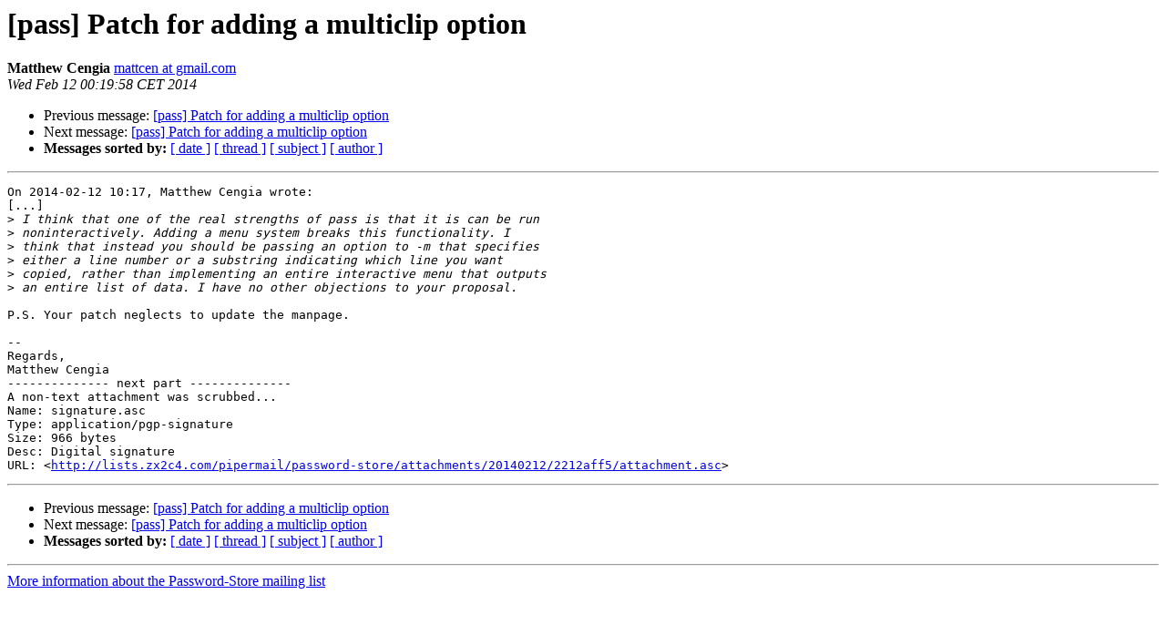

--- FILE ---
content_type: text/html
request_url: https://lists.zx2c4.com/pipermail/password-store/2014-February/000453.html
body_size: 1260
content:
<!DOCTYPE HTML PUBLIC "-//W3C//DTD HTML 4.01 Transitional//EN">
<HTML>
 <HEAD>
   <TITLE> [pass] Patch for adding a multiclip option
   </TITLE>
   <LINK REL="Index" HREF="index.html" >
   <LINK REL="made" HREF="mailto:password-store%40lists.zx2c4.com?Subject=Re%3A%20%5Bpass%5D%20Patch%20for%20adding%20a%20multiclip%20option&In-Reply-To=%3C20140211231956.GF8873%40debian.cengia.id.au%3E">
   <META NAME="robots" CONTENT="index,nofollow">
   <style type="text/css">
       pre {
           white-space: pre-wrap;       /* css-2.1, curent FF, Opera, Safari */
           }
   </style>
   <META http-equiv="Content-Type" content="text/html; charset=us-ascii">
   <LINK REL="Previous"  HREF="000452.html">
   <LINK REL="Next"  HREF="000457.html">
 </HEAD>
 <BODY BGCOLOR="#ffffff">
   <H1>[pass] Patch for adding a multiclip option</H1>
    <B>Matthew Cengia</B> 
    <A HREF="mailto:password-store%40lists.zx2c4.com?Subject=Re%3A%20%5Bpass%5D%20Patch%20for%20adding%20a%20multiclip%20option&In-Reply-To=%3C20140211231956.GF8873%40debian.cengia.id.au%3E"
       TITLE="[pass] Patch for adding a multiclip option">mattcen at gmail.com
       </A><BR>
    <I>Wed Feb 12 00:19:58 CET 2014</I>
    <P><UL>
        <LI>Previous message: <A HREF="000452.html">[pass] Patch for adding a multiclip option
</A></li>
        <LI>Next message: <A HREF="000457.html">[pass] Patch for adding a multiclip option
</A></li>
         <LI> <B>Messages sorted by:</B> 
              <a href="date.html#453">[ date ]</a>
              <a href="thread.html#453">[ thread ]</a>
              <a href="subject.html#453">[ subject ]</a>
              <a href="author.html#453">[ author ]</a>
         </LI>
       </UL>
    <HR>  
<!--beginarticle-->
<PRE>On 2014-02-12 10:17, Matthew Cengia wrote:
[...]
&gt;<i> I think that one of the real strengths of pass is that it is can be run
</I>&gt;<i> noninteractively. Adding a menu system breaks this functionality. I
</I>&gt;<i> think that instead you should be passing an option to -m that specifies
</I>&gt;<i> either a line number or a substring indicating which line you want
</I>&gt;<i> copied, rather than implementing an entire interactive menu that outputs
</I>&gt;<i> an entire list of data. I have no other objections to your proposal.
</I>
P.S. Your patch neglects to update the manpage.

-- 
Regards,
Matthew Cengia
-------------- next part --------------
A non-text attachment was scrubbed...
Name: signature.asc
Type: application/pgp-signature
Size: 966 bytes
Desc: Digital signature
URL: &lt;<A HREF="http://lists.zx2c4.com/pipermail/password-store/attachments/20140212/2212aff5/attachment.asc">http://lists.zx2c4.com/pipermail/password-store/attachments/20140212/2212aff5/attachment.asc</A>&gt;
</PRE>



<!--endarticle-->
    <HR>
    <P><UL>
        <!--threads-->
	<LI>Previous message: <A HREF="000452.html">[pass] Patch for adding a multiclip option
</A></li>
	<LI>Next message: <A HREF="000457.html">[pass] Patch for adding a multiclip option
</A></li>
         <LI> <B>Messages sorted by:</B> 
              <a href="date.html#453">[ date ]</a>
              <a href="thread.html#453">[ thread ]</a>
              <a href="subject.html#453">[ subject ]</a>
              <a href="author.html#453">[ author ]</a>
         </LI>
       </UL>

<hr>
<a href="http://lists.zx2c4.com/mailman/listinfo/password-store">More information about the Password-Store
mailing list</a><br>
</body></html>
